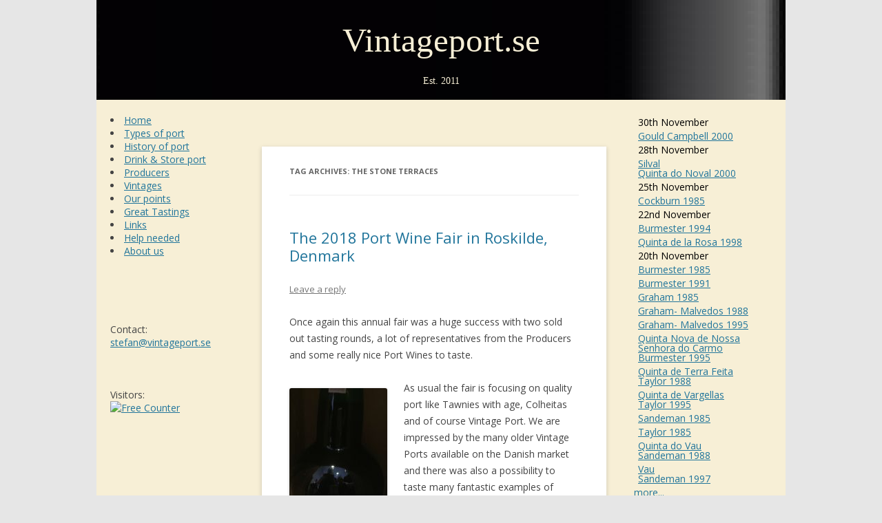

--- FILE ---
content_type: text/html; charset=UTF-8
request_url: https://www.vintageport.se/blog/?tag=the-stone-terraces
body_size: 29194
content:
<!DOCTYPE html>
<!--[if IE 7]>
<html class="ie ie7" lang="en-US">
<![endif]-->
<!--[if IE 8]>
<html class="ie ie8" lang="en-US">
<![endif]-->
<!--[if !(IE 7) | !(IE 8)  ]><!-->
<html lang="en-US">
<!--<![endif]-->
<head>
<meta charset="UTF-8" />
<meta name="viewport" content="width=device-width" />
<title>The Stone Terraces | VINTAGEPORT.SE</title>
<link rel="profile" href="http://gmpg.org/xfn/11" />
<link rel="pingback" href="https://www.vintageport.se/blog/xmlrpc.php" />
<!--[if lt IE 9]>
<script src="https://www.vintageport.se/blog/wp-content/themes/vintageport_se/js/html5.js" type="text/javascript"></script>
<![endif]-->
<link rel='dns-prefetch' href='//fonts.googleapis.com' />
<link rel='dns-prefetch' href='//s.w.org' />
<link rel="alternate" type="application/rss+xml" title="VINTAGEPORT.SE &raquo; Feed" href="https://www.vintageport.se/blog/?feed=rss2" />
<link rel="alternate" type="application/rss+xml" title="VINTAGEPORT.SE &raquo; Comments Feed" href="https://www.vintageport.se/blog/?feed=comments-rss2" />
<link rel="alternate" type="application/rss+xml" title="VINTAGEPORT.SE &raquo; The Stone Terraces Tag Feed" href="https://www.vintageport.se/blog/?feed=rss2&#038;tag=the-stone-terraces" />
		<script type="text/javascript">
			window._wpemojiSettings = {"baseUrl":"https:\/\/s.w.org\/images\/core\/emoji\/11.2.0\/72x72\/","ext":".png","svgUrl":"https:\/\/s.w.org\/images\/core\/emoji\/11.2.0\/svg\/","svgExt":".svg","source":{"concatemoji":"https:\/\/www.vintageport.se\/blog\/wp-includes\/js\/wp-emoji-release.min.js?ver=5.1.1"}};
			!function(a,b,c){function d(a,b){var c=String.fromCharCode;l.clearRect(0,0,k.width,k.height),l.fillText(c.apply(this,a),0,0);var d=k.toDataURL();l.clearRect(0,0,k.width,k.height),l.fillText(c.apply(this,b),0,0);var e=k.toDataURL();return d===e}function e(a){var b;if(!l||!l.fillText)return!1;switch(l.textBaseline="top",l.font="600 32px Arial",a){case"flag":return!(b=d([55356,56826,55356,56819],[55356,56826,8203,55356,56819]))&&(b=d([55356,57332,56128,56423,56128,56418,56128,56421,56128,56430,56128,56423,56128,56447],[55356,57332,8203,56128,56423,8203,56128,56418,8203,56128,56421,8203,56128,56430,8203,56128,56423,8203,56128,56447]),!b);case"emoji":return b=d([55358,56760,9792,65039],[55358,56760,8203,9792,65039]),!b}return!1}function f(a){var c=b.createElement("script");c.src=a,c.defer=c.type="text/javascript",b.getElementsByTagName("head")[0].appendChild(c)}var g,h,i,j,k=b.createElement("canvas"),l=k.getContext&&k.getContext("2d");for(j=Array("flag","emoji"),c.supports={everything:!0,everythingExceptFlag:!0},i=0;i<j.length;i++)c.supports[j[i]]=e(j[i]),c.supports.everything=c.supports.everything&&c.supports[j[i]],"flag"!==j[i]&&(c.supports.everythingExceptFlag=c.supports.everythingExceptFlag&&c.supports[j[i]]);c.supports.everythingExceptFlag=c.supports.everythingExceptFlag&&!c.supports.flag,c.DOMReady=!1,c.readyCallback=function(){c.DOMReady=!0},c.supports.everything||(h=function(){c.readyCallback()},b.addEventListener?(b.addEventListener("DOMContentLoaded",h,!1),a.addEventListener("load",h,!1)):(a.attachEvent("onload",h),b.attachEvent("onreadystatechange",function(){"complete"===b.readyState&&c.readyCallback()})),g=c.source||{},g.concatemoji?f(g.concatemoji):g.wpemoji&&g.twemoji&&(f(g.twemoji),f(g.wpemoji)))}(window,document,window._wpemojiSettings);
		</script>
		<style type="text/css">
img.wp-smiley,
img.emoji {
	display: inline !important;
	border: none !important;
	box-shadow: none !important;
	height: 1em !important;
	width: 1em !important;
	margin: 0 .07em !important;
	vertical-align: -0.1em !important;
	background: none !important;
	padding: 0 !important;
}
</style>
	<link rel='stylesheet' id='wp-block-library-css'  href='https://www.vintageport.se/blog/wp-includes/css/dist/block-library/style.min.css?ver=5.1.1' type='text/css' media='all' />
<link rel='stylesheet' id='twentytwelve-fonts-css'  href='https://fonts.googleapis.com/css?family=Open+Sans:400italic,700italic,400,700&#038;subset=latin,latin-ext' type='text/css' media='all' />
<link rel='stylesheet' id='twentytwelve-style-css'  href='https://www.vintageport.se/blog/wp-content/themes/vintageport_se/style.css?ver=5.1.1' type='text/css' media='all' />
<!--[if lt IE 9]>
<link rel='stylesheet' id='twentytwelve-ie-css'  href='https://www.vintageport.se/blog/wp-content/themes/vintageport_se/css/ie.css?ver=20121010' type='text/css' media='all' />
<![endif]-->
<link rel='https://api.w.org/' href='https://www.vintageport.se/blog/index.php?rest_route=/' />
<link rel="EditURI" type="application/rsd+xml" title="RSD" href="https://www.vintageport.se/blog/xmlrpc.php?rsd" />
<link rel="wlwmanifest" type="application/wlwmanifest+xml" href="https://www.vintageport.se/blog/wp-includes/wlwmanifest.xml" /> 
<meta name="generator" content="WordPress 5.1.1" />
		<style type="text/css">.recentcomments a{display:inline !important;padding:0 !important;margin:0 !important;}</style>
			<style type="text/css">
			.site-title,
		.site-description {
			position: absolute !important;
			clip: rect(1px 1px 1px 1px); /* IE7 */
			clip: rect(1px, 1px, 1px, 1px);
		}
		</style>
	</head>
<body class="archive tag tag-the-stone-terraces tag-146 custom-font-enabled single-author">

<div id="top_page">
<div id="pagetop">
  <br />
  <p id="porttitle">
    Vintageport.se
  </p>
  <br />
  <br />
  <p id="portest">
    Est. 2011
  </p>
</div>
	<div id="top_main">
		<div id="navigation">
  <div id="navigation-inner">
    <li><a href="/index.php">Home</a></li>
    <li><a href="/portinfo.php">Types of port</a></li>
    <li><a href="/history.php">History of port</a></li>
    <li><a href="/drink_store.php">Drink & Store port</a></li>
    <li><a href="/producers.php">Producers</a></li>
    <li><a href="/vintages.php">Vintages</a></li>
	<li><a href="/points.php">Our points</a></li>
	<li><a href="/GreatTasting/GreatTastings.php">Great Tastings</a></li>
	<li><a href="/links.php">Links</a></li>
    <li><a href="/helpus.php">Help needed</a></li>
    <li><a href="/about.php">About us</a></li>
  <br />
  <br />
  <br />
  <br />
  <br />
  
  <p>
  Contact:  <br />
<script type="text/javascript">
    var string0 = "<a href='";
	document.write(string0);
    var string1 = "&#109;&#97;";
	var string1a = "&#105;&#108;";
	var string1b = "&#116;&#111;";
	var string1c = "&#58;";
	var string11 = "&#115;&#116;&#101;&#102;&#97;&#110;";
	document.write(string1);
	document.write(string1a);
	document.write(string1b);
	document.write(string1c);
	document.write(string11);
    var string2 = "&#";
	document.write(string2);
	var v3 = 15;
	v3 = v3*4+4;
	var string3 = v3.toString();
	document.write(string3);
	var string4 = ";";
	document.write(string4);
    var string5 = "&#118;&#105;&#110;&#116;&#97;&#103;&#101;&#112;&#111;&#114;&#116;&#46;&#115;&#101;";
	document.write(string5);
	var string6 = "'>";
	document.write(string6);
	var string7 = "</a>";
	document.write(string11);
	document.write(string2);
	document.write(string3);
	document.write(string4);
	document.write(string5);
	document.write(string7);
</script>
  </p>
  <br />
  <br />
  <br />
  <p>
  Visitors:
  <br />  
   <!-- Start 1FreeCounter.com code -->
  <script language="JavaScript">
  var data = '&r=' + escape(document.referrer)
	+ '&n=' + escape(navigator.userAgent)
	+ '&p=' + escape(navigator.userAgent)
	+ '&g=' + escape(document.location.href);

  if (navigator.userAgent.substring(0,1)>'3')
    data = data + '&sd=' + screen.colorDepth 
	+ '&sw=' + escape(screen.width+'x'+screen.height);

  document.write('<a href="http://www.1freecounter.com/stats.php?i=78087" target=\"_blank\" >');
  document.write('<img alt="Free Counter" border=0 hspace=0 '+'vspace=0 src="http://www.1freecounter.com/counter.php?i=78087' + data + '">');
  document.write('</a>');
  </script>
<!-- End 1FreeCounter.com code -->
  </p>
  <p>
<!-- BEGIN ADDFREECOUNTER CODE -- AddFreeCounter need of AddFreestats button code! htpp://www.addfreestats.com-->
<SCRIPT language="javascript" src="http://www9.addfreestats.com/cgi-bin/afc.cgi?usr=00928340">
</SCRIPT>
<noscript>
<a href="http://www.addfreestats.com">Web Stats</a></noscript>
<!-- END AddFreeCounter CODE -->
<!-- ADDFREESTATS.COM AUTOCODE V4.0 -->
<script type="text/javascript">
<!--
var AFS_Account="00928340";
var AFS_Tracker="auto";
var AFS_Server="www9";
var AFS_Page="DetectName";
var AFS_Url="DetectUrl";
// -->
</script>
<script type="text/javascript" src="http://www9.addfreestats.com/cgi-bin/afstrack.cgi?usr=00928340">
</script>
<noscript>
<a href="http://www.addfreestats.com" >
<img src="http://www9.addfreestats.com/cgi-bin/connect.cgi?usr=00928340Pauto" border=0 alt="AddFreeStats.com Free Web Stats!"></a>
</noscript>
<!-- ENDADDFREESTATS.COM AUTOCODE V4.0  -->
  </p>
  <p>
    <a href="http://info.flagcounter.com/rZAh"><img src="http://s07.flagcounter.com/count/rZAh/bg_FFFFFF/txt_000000/border_CCCCCC/columns_2/maxflags_10/viewers_0/labels_0/pageviews_0/flags_0/" alt="Flag Counter" border="0" width="0" height="0"></a>
  </p>
  </div>
</div>
		<div id="top_content">

			<div id="page" class="hfeed site">
				<div id="main" class="wrapper">
	<section id="primary" class="site-content">
		<div id="content" role="main">

					<header class="archive-header">
				<h1 class="archive-title">Tag Archives: <span>The Stone Terraces</span></h1>

						</header><!-- .archive-header -->

			
	<article id="post-437" class="post-437 post type-post status-publish format-standard hentry category-tastedvintageport category-wine-tasting tag-147 tag-port-wine-fair tag-portal tag-portvinsmessen tag-quinta-da-romaneira tag-quinta-das-lamelas tag-roskilde tag-sandeman tag-taylor tag-the-stone-terraces tag-warres">
				<header class="entry-header">
									<h1 class="entry-title">
				<a href="https://www.vintageport.se/blog/?p=437" title="Permalink to The 2018 Port Wine Fair in Roskilde, Denmark" rel="bookmark">The 2018 Port Wine Fair in Roskilde, Denmark</a>
			</h1>
										<div class="comments-link">
					<a href="https://www.vintageport.se/blog/?p=437#respond"><span class="leave-reply">Leave a reply</span></a>				</div><!-- .comments-link -->
					</header><!-- .entry-header -->

				<div class="entry-content">
			<p>Once again this annual fair was a huge success with two sold out tasting rounds, a lot of representatives from the Producers and some really nice Port Wines to taste.</p>
<p><a href="http://www.vintageport.se/blog/wp-content/uploads/Sandeman1975.jpg"><img class="alignleft size-medium wp-image-435" src="http://www.vintageport.se/blog/wp-content/uploads/Sandeman1975-142x300.jpg" alt="" width="142" height="300" srcset="https://www.vintageport.se/blog/wp-content/uploads/Sandeman1975-142x300.jpg 142w, https://www.vintageport.se/blog/wp-content/uploads/Sandeman1975-768x1622.jpg 768w, https://www.vintageport.se/blog/wp-content/uploads/Sandeman1975-485x1024.jpg 485w, https://www.vintageport.se/blog/wp-content/uploads/Sandeman1975-624x1318.jpg 624w, https://www.vintageport.se/blog/wp-content/uploads/Sandeman1975.jpg 1523w" sizes="(max-width: 142px) 100vw, 142px" /></a>As usual the fair is focusing on quality port like Tawnies with age, Colheitas and of course Vintage Port. We are impressed by the many older Vintage Ports available on the Danish market and there was also a possibility to taste many fantastic examples of mature Vintage Ports. For example we very much enjoyed <a href="http://www.vintageport.se/house/Sandeman.php">Sandeman</a> 1967 and 1975, the later on Magnum! We also got to taste <a href="http://www.vintageport.se/house/Dow.php">Dow’s</a> Vintage Port 1975 on Magnum. Both 1975’s are of course mature, but you should remember that it ages a bit <a href="http://www.vintageport.se/blog/wp-content/uploads/Sandeman1967.jpg"><img class="alignright size-medium wp-image-434" src="http://www.vintageport.se/blog/wp-content/uploads/Sandeman1967-120x300.jpg" alt="Sandeman 1967" width="120" height="300" srcset="https://www.vintageport.se/blog/wp-content/uploads/Sandeman1967-120x300.jpg 120w, https://www.vintageport.se/blog/wp-content/uploads/Sandeman1967-768x1921.jpg 768w, https://www.vintageport.se/blog/wp-content/uploads/Sandeman1967-409x1024.jpg 409w, https://www.vintageport.se/blog/wp-content/uploads/Sandeman1967-624x1561.jpg 624w, https://www.vintageport.se/blog/wp-content/uploads/Sandeman1967.jpg 1271w" sizes="(max-width: 120px) 100vw, 120px" /></a>slower on Magnum, and often the best selection of the Vintage is bottled on the larger bottles. So both of these are really nice at the moment and will be so for some years to come.</p>
<p>It was also possible to taste mini-verticals of several producers.<br />
<a href="http://www.vintageport.se/house/Taylor.php">Taylor</a>: 1997, 2003, 2007, 2008 (Vargellas) and 2015 (Vargellas).<br />
<a href="http://www.vintageport.se/house/Warre.php">Warre’s</a>: 1980, 1985, 2000, 2001 (Quinta da Cavadinha) and 2006 (Quinta da Cavadinha)<br />
<a href="http://www.vintageport.se/house/Sandeman.php">Sandeman</a>: 1967, 1975, 1988 (Quinta do Vau) and 1999 (Sandeman Vau), 2013 (Quinta do Seixo)<br />
<a href="http://www.vintageport.se/house/QuintaRomaneira.php">Quinta da Romaneira</a>: 2003, 2005, 2007 and 2015<br />
<a href="http://www.vintageport.se/house/QuintaLamelas.php">Quinta das Lamelas</a>: 2009, 2013, 2014 and 2015<br />
<a href="http://www.vintageport.se/house/Portal.php">Portal</a>: 2007, 2011, 2013 (Quinta dos Muros) and 2014 (Quinta dos Muros)</p>
<p>It was also the first time for us that we could taste Graham’s The Stone Terraces 2015 Vintage Port. A fantastic young Vintage Port that will be very interesting to follow during the coming decades.<a href="http://www.vintageport.se/blog/wp-content/uploads/StoneTerraces2015.jpg"><img class="aligncenter size-large wp-image-436" src="http://www.vintageport.se/blog/wp-content/uploads/StoneTerraces2015-768x1024.jpg" alt="" width="625" height="833" srcset="https://www.vintageport.se/blog/wp-content/uploads/StoneTerraces2015-768x1024.jpg 768w, https://www.vintageport.se/blog/wp-content/uploads/StoneTerraces2015-225x300.jpg 225w, https://www.vintageport.se/blog/wp-content/uploads/StoneTerraces2015-624x832.jpg 624w" sizes="(max-width: 625px) 100vw, 625px" /></a></p>
<p>Finally we also tasted some lovely old ports matured in wood, like Palmer 40 years Tawny, DR 50 years White and DR 70 years Tawny. Fantastic wines if you prefer port wines matured in wood.</p>
					</div><!-- .entry-content -->
		
		<footer class="entry-meta">
			This entry was posted in <a href="https://www.vintageport.se/blog/?cat=2" rel="category">Tasted Vintage Port</a>, <a href="https://www.vintageport.se/blog/?cat=65" rel="category">Wine tasting</a> and tagged <a href="https://www.vintageport.se/blog/?tag=2015" rel="tag">2015</a>, <a href="https://www.vintageport.se/blog/?tag=port-wine-fair" rel="tag">Port Wine Fair</a>, <a href="https://www.vintageport.se/blog/?tag=portal" rel="tag">Portal</a>, <a href="https://www.vintageport.se/blog/?tag=portvinsmessen" rel="tag">Portvinsmessen</a>, <a href="https://www.vintageport.se/blog/?tag=quinta-da-romaneira" rel="tag">Quinta da Romaneira</a>, <a href="https://www.vintageport.se/blog/?tag=quinta-das-lamelas" rel="tag">Quinta das Lamelas</a>, <a href="https://www.vintageport.se/blog/?tag=roskilde" rel="tag">Roskilde</a>, <a href="https://www.vintageport.se/blog/?tag=sandeman" rel="tag">Sandeman</a>, <a href="https://www.vintageport.se/blog/?tag=taylor" rel="tag">Taylor</a>, <a href="https://www.vintageport.se/blog/?tag=the-stone-terraces" rel="tag">The Stone Terraces</a>, <a href="https://www.vintageport.se/blog/?tag=warres" rel="tag">Warres</a> on <a href="https://www.vintageport.se/blog/?p=437" title="23:12" rel="bookmark"><time class="entry-date" datetime="2018-03-12T23:12:40+01:00">March 12, 2018</time></a><span class="by-author"> by <span class="author vcard"><a class="url fn n" href="https://www.vintageport.se/blog/?author=1" title="View all posts by Stefan" rel="author">Stefan</a></span></span>.								</footer><!-- .entry-meta -->
	</article><!-- #post -->

		
		</div><!-- #content -->
	</section><!-- #primary -->

	</div><!-- #main .wrapper -->
	<footer id="colophon" role="contentinfo">
		<div class="site-info">
						<a href="http://wordpress.org/" title="Semantic Personal Publishing Platform">Proudly powered by WordPress</a>
		</div><!-- .site-info -->
	</footer><!-- #colophon -->
</div><!-- #page -->


      </div><!-- #top_content -->
<div id="rightside">
              <p>
<table id='latesttastedtable'><tr><td class='fullhidden'>30th November</td></tr><tr><td class='fullhidden'><a href='http://www.vintageport.se/house/GouldCampbell.php#Vintage2000'>Gould Campbell 2000</a></td></tr><tr><td class='fullhidden'>28th November</td></tr><tr><td class='fullhidden'><a href='http://www.vintageport.se/house/Silval.php#Vintage2000'>Silval<br />Quinta do Noval 2000</a></td></tr><tr><td class='fullhidden'>25th November</td></tr><tr><td class='fullhidden'><a href='http://www.vintageport.se/house/Cockburn.php#Vintage1985'>Cockburn 1985</a></td></tr><tr><td class='fullhidden'>22nd November</td></tr><tr><td class='fullhidden'><a href='http://www.vintageport.se/house/Burmester.php#Vintage1994'>Burmester 1994</a></td></tr><tr><td class='fullhidden'><a href='http://www.vintageport.se/house/QuintaRosa.php#Vintage1998'>Quinta de la Rosa 1998</a></td></tr><tr><td class='fullhidden'>20th November</td></tr><tr><td class='fullhidden'><a href='http://www.vintageport.se/house/Burmester.php#Vintage1985'>Burmester 1985</a></td></tr><tr><td class='fullhidden'><a href='http://www.vintageport.se/house/Burmester.php#Vintage1991'>Burmester 1991</a></td></tr><tr><td class='fullhidden'><a href='http://www.vintageport.se/house/Graham.php#Vintage1985'>Graham 1985</a></td></tr><tr><td class='fullhidden'><a href='http://www.vintageport.se/house/GrahamMalvedos.php#Vintage1988'>Graham- Malvedos 1988</a></td></tr><tr><td class='fullhidden'><a href='http://www.vintageport.se/house/GrahamMalvedos.php#Vintage1995'>Graham- Malvedos 1995</a></td></tr><tr><td class='fullhidden'><a href='http://www.vintageport.se/house/QuintaNova.php#Vintage1995'>Quinta Nova de Nossa Senhora do Carmo<br />Burmester 1995</a></td></tr><tr><td class='fullhidden'><a href='http://www.vintageport.se/house/QuintaTerraFeita.php#Vintage1988'>Quinta de Terra Feita<br />Taylor 1988</a></td></tr><tr><td class='fullhidden'><a href='http://www.vintageport.se/house/QuintaVargellas.php#Vintage1995'>Quinta de Vargellas<br />Taylor 1995</a></td></tr><tr><td class='fullhidden'><a href='http://www.vintageport.se/house/Sandeman.php#Vintage1985'>Sandeman 1985</a></td></tr><tr><td class='fullhidden'><a href='http://www.vintageport.se/house/Taylor.php#Vintage1985'>Taylor 1985</a></td></tr><tr><td class='fullhidden'><a href='http://www.vintageport.se/house/Vau.php#Vintage1988'>Quinta do Vau<br />Sandeman 1988</a></td></tr><tr><td class='fullhidden'><a href='http://www.vintageport.se/house/Vau.php#Vintage1997'>Vau<br />Sandeman 1997</a></td></tr></table>  </p>
  <p>
  <a href="http://www.vintageport.se/latest.php">more...</a>
  </p>
      
			<div id="secondary" class="widget-area" role="complementary">
			<aside id="search-2" class="widget widget_search"><form role="search" method="get" id="searchform" class="searchform" action="https://www.vintageport.se/blog/">
				<div>
					<label class="screen-reader-text" for="s">Search for:</label>
					<input type="text" value="" name="s" id="s" />
					<input type="submit" id="searchsubmit" value="Search" />
				</div>
			</form></aside>		<aside id="recent-posts-2" class="widget widget_recent_entries">		<h3 class="widget-title">Recent Posts</h3>		<ul>
											<li>
					<a href="https://www.vintageport.se/blog/?p=796">Port Wine Festival Copenhagen</a>
									</li>
											<li>
					<a href="https://www.vintageport.se/blog/?p=793">Great Tasting &#8211; Vintage 1995</a>
									</li>
											<li>
					<a href="https://www.vintageport.se/blog/?p=790">Notes from Fortified tasting, Copenhagen</a>
									</li>
											<li>
					<a href="https://www.vintageport.se/blog/?p=786">Big Fortified Tasting 2025, London</a>
									</li>
											<li>
					<a href="https://www.vintageport.se/blog/?p=780">Fortified Wine Festival in Copenhagen</a>
									</li>
					</ul>
		</aside><aside id="archives-2" class="widget widget_archive"><h3 class="widget-title">Archives</h3>		<ul>
				<li><a href='https://www.vintageport.se/blog/?m=202509'>September 2025</a></li>
	<li><a href='https://www.vintageport.se/blog/?m=202508'>August 2025</a></li>
	<li><a href='https://www.vintageport.se/blog/?m=202506'>June 2025</a></li>
	<li><a href='https://www.vintageport.se/blog/?m=202505'>May 2025</a></li>
	<li><a href='https://www.vintageport.se/blog/?m=202503'>March 2025</a></li>
	<li><a href='https://www.vintageport.se/blog/?m=202412'>December 2024</a></li>
	<li><a href='https://www.vintageport.se/blog/?m=202410'>October 2024</a></li>
	<li><a href='https://www.vintageport.se/blog/?m=202408'>August 2024</a></li>
	<li><a href='https://www.vintageport.se/blog/?m=202407'>July 2024</a></li>
	<li><a href='https://www.vintageport.se/blog/?m=202401'>January 2024</a></li>
	<li><a href='https://www.vintageport.se/blog/?m=202312'>December 2023</a></li>
	<li><a href='https://www.vintageport.se/blog/?m=202309'>September 2023</a></li>
	<li><a href='https://www.vintageport.se/blog/?m=202308'>August 2023</a></li>
	<li><a href='https://www.vintageport.se/blog/?m=202307'>July 2023</a></li>
	<li><a href='https://www.vintageport.se/blog/?m=202304'>April 2023</a></li>
	<li><a href='https://www.vintageport.se/blog/?m=202302'>February 2023</a></li>
	<li><a href='https://www.vintageport.se/blog/?m=202301'>January 2023</a></li>
	<li><a href='https://www.vintageport.se/blog/?m=202210'>October 2022</a></li>
	<li><a href='https://www.vintageport.se/blog/?m=202209'>September 2022</a></li>
	<li><a href='https://www.vintageport.se/blog/?m=202208'>August 2022</a></li>
	<li><a href='https://www.vintageport.se/blog/?m=202204'>April 2022</a></li>
	<li><a href='https://www.vintageport.se/blog/?m=202203'>March 2022</a></li>
	<li><a href='https://www.vintageport.se/blog/?m=202201'>January 2022</a></li>
	<li><a href='https://www.vintageport.se/blog/?m=202112'>December 2021</a></li>
	<li><a href='https://www.vintageport.se/blog/?m=202109'>September 2021</a></li>
	<li><a href='https://www.vintageport.se/blog/?m=202101'>January 2021</a></li>
	<li><a href='https://www.vintageport.se/blog/?m=202012'>December 2020</a></li>
	<li><a href='https://www.vintageport.se/blog/?m=202010'>October 2020</a></li>
	<li><a href='https://www.vintageport.se/blog/?m=202009'>September 2020</a></li>
	<li><a href='https://www.vintageport.se/blog/?m=202001'>January 2020</a></li>
	<li><a href='https://www.vintageport.se/blog/?m=201912'>December 2019</a></li>
	<li><a href='https://www.vintageport.se/blog/?m=201911'>November 2019</a></li>
	<li><a href='https://www.vintageport.se/blog/?m=201910'>October 2019</a></li>
	<li><a href='https://www.vintageport.se/blog/?m=201909'>September 2019</a></li>
	<li><a href='https://www.vintageport.se/blog/?m=201908'>August 2019</a></li>
	<li><a href='https://www.vintageport.se/blog/?m=201906'>June 2019</a></li>
	<li><a href='https://www.vintageport.se/blog/?m=201905'>May 2019</a></li>
	<li><a href='https://www.vintageport.se/blog/?m=201904'>April 2019</a></li>
	<li><a href='https://www.vintageport.se/blog/?m=201903'>March 2019</a></li>
	<li><a href='https://www.vintageport.se/blog/?m=201812'>December 2018</a></li>
	<li><a href='https://www.vintageport.se/blog/?m=201811'>November 2018</a></li>
	<li><a href='https://www.vintageport.se/blog/?m=201810'>October 2018</a></li>
	<li><a href='https://www.vintageport.se/blog/?m=201809'>September 2018</a></li>
	<li><a href='https://www.vintageport.se/blog/?m=201808'>August 2018</a></li>
	<li><a href='https://www.vintageport.se/blog/?m=201807'>July 2018</a></li>
	<li><a href='https://www.vintageport.se/blog/?m=201806'>June 2018</a></li>
	<li><a href='https://www.vintageport.se/blog/?m=201805'>May 2018</a></li>
	<li><a href='https://www.vintageport.se/blog/?m=201803'>March 2018</a></li>
	<li><a href='https://www.vintageport.se/blog/?m=201802'>February 2018</a></li>
	<li><a href='https://www.vintageport.se/blog/?m=201712'>December 2017</a></li>
	<li><a href='https://www.vintageport.se/blog/?m=201710'>October 2017</a></li>
	<li><a href='https://www.vintageport.se/blog/?m=201709'>September 2017</a></li>
	<li><a href='https://www.vintageport.se/blog/?m=201708'>August 2017</a></li>
	<li><a href='https://www.vintageport.se/blog/?m=201707'>July 2017</a></li>
	<li><a href='https://www.vintageport.se/blog/?m=201705'>May 2017</a></li>
	<li><a href='https://www.vintageport.se/blog/?m=201703'>March 2017</a></li>
	<li><a href='https://www.vintageport.se/blog/?m=201702'>February 2017</a></li>
	<li><a href='https://www.vintageport.se/blog/?m=201612'>December 2016</a></li>
	<li><a href='https://www.vintageport.se/blog/?m=201611'>November 2016</a></li>
	<li><a href='https://www.vintageport.se/blog/?m=201610'>October 2016</a></li>
	<li><a href='https://www.vintageport.se/blog/?m=201609'>September 2016</a></li>
	<li><a href='https://www.vintageport.se/blog/?m=201608'>August 2016</a></li>
	<li><a href='https://www.vintageport.se/blog/?m=201604'>April 2016</a></li>
	<li><a href='https://www.vintageport.se/blog/?m=201603'>March 2016</a></li>
	<li><a href='https://www.vintageport.se/blog/?m=201601'>January 2016</a></li>
	<li><a href='https://www.vintageport.se/blog/?m=201512'>December 2015</a></li>
	<li><a href='https://www.vintageport.se/blog/?m=201511'>November 2015</a></li>
	<li><a href='https://www.vintageport.se/blog/?m=201510'>October 2015</a></li>
	<li><a href='https://www.vintageport.se/blog/?m=201509'>September 2015</a></li>
	<li><a href='https://www.vintageport.se/blog/?m=201508'>August 2015</a></li>
	<li><a href='https://www.vintageport.se/blog/?m=201507'>July 2015</a></li>
	<li><a href='https://www.vintageport.se/blog/?m=201504'>April 2015</a></li>
	<li><a href='https://www.vintageport.se/blog/?m=201503'>March 2015</a></li>
	<li><a href='https://www.vintageport.se/blog/?m=201501'>January 2015</a></li>
	<li><a href='https://www.vintageport.se/blog/?m=201411'>November 2014</a></li>
	<li><a href='https://www.vintageport.se/blog/?m=201409'>September 2014</a></li>
	<li><a href='https://www.vintageport.se/blog/?m=201408'>August 2014</a></li>
	<li><a href='https://www.vintageport.se/blog/?m=201406'>June 2014</a></li>
	<li><a href='https://www.vintageport.se/blog/?m=201405'>May 2014</a></li>
	<li><a href='https://www.vintageport.se/blog/?m=201403'>March 2014</a></li>
	<li><a href='https://www.vintageport.se/blog/?m=201401'>January 2014</a></li>
	<li><a href='https://www.vintageport.se/blog/?m=201311'>November 2013</a></li>
	<li><a href='https://www.vintageport.se/blog/?m=201309'>September 2013</a></li>
	<li><a href='https://www.vintageport.se/blog/?m=201308'>August 2013</a></li>
	<li><a href='https://www.vintageport.se/blog/?m=201307'>July 2013</a></li>
	<li><a href='https://www.vintageport.se/blog/?m=201306'>June 2013</a></li>
	<li><a href='https://www.vintageport.se/blog/?m=201304'>April 2013</a></li>
	<li><a href='https://www.vintageport.se/blog/?m=201303'>March 2013</a></li>
	<li><a href='https://www.vintageport.se/blog/?m=201302'>February 2013</a></li>
	<li><a href='https://www.vintageport.se/blog/?m=201301'>January 2013</a></li>
		</ul>
			</aside><aside id="recent-comments-2" class="widget widget_recent_comments"><h3 class="widget-title">Recent Comments</h3><ul id="recentcomments"><li class="recentcomments"><span class="comment-author-link">Mats Nyman</span> on <a href="https://www.vintageport.se/blog/?p=729#comment-39361">Great Tasting Dow’s Vintage Ports 1890 – 1997</a></li><li class="recentcomments"><span class="comment-author-link"><a href='http://worldofport.de' rel='external nofollow' class='url'>Axel</a></span> on <a href="https://www.vintageport.se/blog/?p=729#comment-39215">Great Tasting Dow’s Vintage Ports 1890 – 1997</a></li><li class="recentcomments"><span class="comment-author-link">Ivan Madsen</span> on <a href="https://www.vintageport.se/blog/?p=374#comment-19833">Portvinsmessen &#8211; The annual portwine event in Roskilde</a></li><li class="recentcomments"><span class="comment-author-link"><a href='http://None.' rel='external nofollow' class='url'>Lee, Mahon.</a></span> on <a href="https://www.vintageport.se/blog/?p=66#comment-270">Kopke Vintage Port tasting</a></li><li class="recentcomments"><span class="comment-author-link">Kevin Dinol</span> on <a href="https://www.vintageport.se/blog/?p=66#comment-250">Kopke Vintage Port tasting</a></li></ul></aside>		</div><!-- #secondary -->
	</div>
      <script type='text/javascript' src='https://www.vintageport.se/blog/wp-content/themes/vintageport_se/js/navigation.js?ver=1.0'></script>
<script type='text/javascript' src='https://www.vintageport.se/blog/wp-includes/js/wp-embed.min.js?ver=5.1.1'></script>
    </div><!-- #top_main -->
      <div id="pagebottom">
  Copyright &copy; 2011 <font face="stencil">Vintageport.se</font> All rights reserved.
</div>
  </div><!-- #top_page -->
</body>
</html>